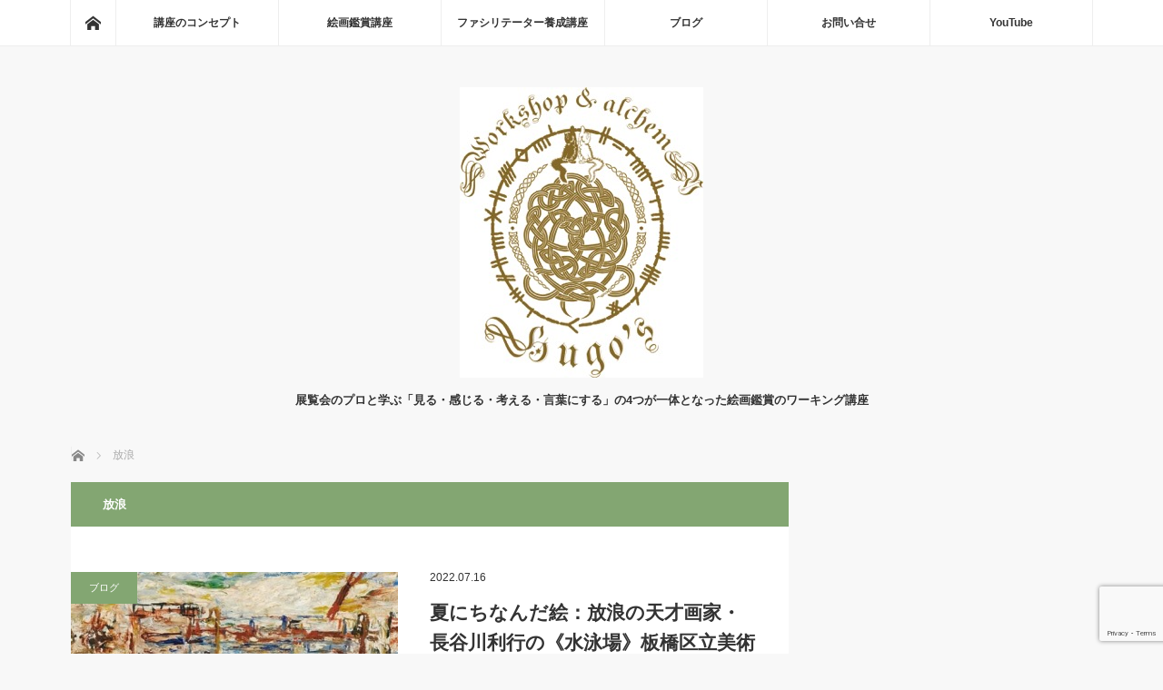

--- FILE ---
content_type: text/html; charset=utf-8
request_url: https://www.google.com/recaptcha/api2/anchor?ar=1&k=6LdtupIrAAAAAKQtJTG6gXI_wldqYt246f-c6rTJ&co=aHR0cHM6Ly9hcnQtZGlzY3Vzc2lvbi5jb206NDQz&hl=en&v=PoyoqOPhxBO7pBk68S4YbpHZ&size=invisible&anchor-ms=20000&execute-ms=30000&cb=u57zk1p5qcs
body_size: 48802
content:
<!DOCTYPE HTML><html dir="ltr" lang="en"><head><meta http-equiv="Content-Type" content="text/html; charset=UTF-8">
<meta http-equiv="X-UA-Compatible" content="IE=edge">
<title>reCAPTCHA</title>
<style type="text/css">
/* cyrillic-ext */
@font-face {
  font-family: 'Roboto';
  font-style: normal;
  font-weight: 400;
  font-stretch: 100%;
  src: url(//fonts.gstatic.com/s/roboto/v48/KFO7CnqEu92Fr1ME7kSn66aGLdTylUAMa3GUBHMdazTgWw.woff2) format('woff2');
  unicode-range: U+0460-052F, U+1C80-1C8A, U+20B4, U+2DE0-2DFF, U+A640-A69F, U+FE2E-FE2F;
}
/* cyrillic */
@font-face {
  font-family: 'Roboto';
  font-style: normal;
  font-weight: 400;
  font-stretch: 100%;
  src: url(//fonts.gstatic.com/s/roboto/v48/KFO7CnqEu92Fr1ME7kSn66aGLdTylUAMa3iUBHMdazTgWw.woff2) format('woff2');
  unicode-range: U+0301, U+0400-045F, U+0490-0491, U+04B0-04B1, U+2116;
}
/* greek-ext */
@font-face {
  font-family: 'Roboto';
  font-style: normal;
  font-weight: 400;
  font-stretch: 100%;
  src: url(//fonts.gstatic.com/s/roboto/v48/KFO7CnqEu92Fr1ME7kSn66aGLdTylUAMa3CUBHMdazTgWw.woff2) format('woff2');
  unicode-range: U+1F00-1FFF;
}
/* greek */
@font-face {
  font-family: 'Roboto';
  font-style: normal;
  font-weight: 400;
  font-stretch: 100%;
  src: url(//fonts.gstatic.com/s/roboto/v48/KFO7CnqEu92Fr1ME7kSn66aGLdTylUAMa3-UBHMdazTgWw.woff2) format('woff2');
  unicode-range: U+0370-0377, U+037A-037F, U+0384-038A, U+038C, U+038E-03A1, U+03A3-03FF;
}
/* math */
@font-face {
  font-family: 'Roboto';
  font-style: normal;
  font-weight: 400;
  font-stretch: 100%;
  src: url(//fonts.gstatic.com/s/roboto/v48/KFO7CnqEu92Fr1ME7kSn66aGLdTylUAMawCUBHMdazTgWw.woff2) format('woff2');
  unicode-range: U+0302-0303, U+0305, U+0307-0308, U+0310, U+0312, U+0315, U+031A, U+0326-0327, U+032C, U+032F-0330, U+0332-0333, U+0338, U+033A, U+0346, U+034D, U+0391-03A1, U+03A3-03A9, U+03B1-03C9, U+03D1, U+03D5-03D6, U+03F0-03F1, U+03F4-03F5, U+2016-2017, U+2034-2038, U+203C, U+2040, U+2043, U+2047, U+2050, U+2057, U+205F, U+2070-2071, U+2074-208E, U+2090-209C, U+20D0-20DC, U+20E1, U+20E5-20EF, U+2100-2112, U+2114-2115, U+2117-2121, U+2123-214F, U+2190, U+2192, U+2194-21AE, U+21B0-21E5, U+21F1-21F2, U+21F4-2211, U+2213-2214, U+2216-22FF, U+2308-230B, U+2310, U+2319, U+231C-2321, U+2336-237A, U+237C, U+2395, U+239B-23B7, U+23D0, U+23DC-23E1, U+2474-2475, U+25AF, U+25B3, U+25B7, U+25BD, U+25C1, U+25CA, U+25CC, U+25FB, U+266D-266F, U+27C0-27FF, U+2900-2AFF, U+2B0E-2B11, U+2B30-2B4C, U+2BFE, U+3030, U+FF5B, U+FF5D, U+1D400-1D7FF, U+1EE00-1EEFF;
}
/* symbols */
@font-face {
  font-family: 'Roboto';
  font-style: normal;
  font-weight: 400;
  font-stretch: 100%;
  src: url(//fonts.gstatic.com/s/roboto/v48/KFO7CnqEu92Fr1ME7kSn66aGLdTylUAMaxKUBHMdazTgWw.woff2) format('woff2');
  unicode-range: U+0001-000C, U+000E-001F, U+007F-009F, U+20DD-20E0, U+20E2-20E4, U+2150-218F, U+2190, U+2192, U+2194-2199, U+21AF, U+21E6-21F0, U+21F3, U+2218-2219, U+2299, U+22C4-22C6, U+2300-243F, U+2440-244A, U+2460-24FF, U+25A0-27BF, U+2800-28FF, U+2921-2922, U+2981, U+29BF, U+29EB, U+2B00-2BFF, U+4DC0-4DFF, U+FFF9-FFFB, U+10140-1018E, U+10190-1019C, U+101A0, U+101D0-101FD, U+102E0-102FB, U+10E60-10E7E, U+1D2C0-1D2D3, U+1D2E0-1D37F, U+1F000-1F0FF, U+1F100-1F1AD, U+1F1E6-1F1FF, U+1F30D-1F30F, U+1F315, U+1F31C, U+1F31E, U+1F320-1F32C, U+1F336, U+1F378, U+1F37D, U+1F382, U+1F393-1F39F, U+1F3A7-1F3A8, U+1F3AC-1F3AF, U+1F3C2, U+1F3C4-1F3C6, U+1F3CA-1F3CE, U+1F3D4-1F3E0, U+1F3ED, U+1F3F1-1F3F3, U+1F3F5-1F3F7, U+1F408, U+1F415, U+1F41F, U+1F426, U+1F43F, U+1F441-1F442, U+1F444, U+1F446-1F449, U+1F44C-1F44E, U+1F453, U+1F46A, U+1F47D, U+1F4A3, U+1F4B0, U+1F4B3, U+1F4B9, U+1F4BB, U+1F4BF, U+1F4C8-1F4CB, U+1F4D6, U+1F4DA, U+1F4DF, U+1F4E3-1F4E6, U+1F4EA-1F4ED, U+1F4F7, U+1F4F9-1F4FB, U+1F4FD-1F4FE, U+1F503, U+1F507-1F50B, U+1F50D, U+1F512-1F513, U+1F53E-1F54A, U+1F54F-1F5FA, U+1F610, U+1F650-1F67F, U+1F687, U+1F68D, U+1F691, U+1F694, U+1F698, U+1F6AD, U+1F6B2, U+1F6B9-1F6BA, U+1F6BC, U+1F6C6-1F6CF, U+1F6D3-1F6D7, U+1F6E0-1F6EA, U+1F6F0-1F6F3, U+1F6F7-1F6FC, U+1F700-1F7FF, U+1F800-1F80B, U+1F810-1F847, U+1F850-1F859, U+1F860-1F887, U+1F890-1F8AD, U+1F8B0-1F8BB, U+1F8C0-1F8C1, U+1F900-1F90B, U+1F93B, U+1F946, U+1F984, U+1F996, U+1F9E9, U+1FA00-1FA6F, U+1FA70-1FA7C, U+1FA80-1FA89, U+1FA8F-1FAC6, U+1FACE-1FADC, U+1FADF-1FAE9, U+1FAF0-1FAF8, U+1FB00-1FBFF;
}
/* vietnamese */
@font-face {
  font-family: 'Roboto';
  font-style: normal;
  font-weight: 400;
  font-stretch: 100%;
  src: url(//fonts.gstatic.com/s/roboto/v48/KFO7CnqEu92Fr1ME7kSn66aGLdTylUAMa3OUBHMdazTgWw.woff2) format('woff2');
  unicode-range: U+0102-0103, U+0110-0111, U+0128-0129, U+0168-0169, U+01A0-01A1, U+01AF-01B0, U+0300-0301, U+0303-0304, U+0308-0309, U+0323, U+0329, U+1EA0-1EF9, U+20AB;
}
/* latin-ext */
@font-face {
  font-family: 'Roboto';
  font-style: normal;
  font-weight: 400;
  font-stretch: 100%;
  src: url(//fonts.gstatic.com/s/roboto/v48/KFO7CnqEu92Fr1ME7kSn66aGLdTylUAMa3KUBHMdazTgWw.woff2) format('woff2');
  unicode-range: U+0100-02BA, U+02BD-02C5, U+02C7-02CC, U+02CE-02D7, U+02DD-02FF, U+0304, U+0308, U+0329, U+1D00-1DBF, U+1E00-1E9F, U+1EF2-1EFF, U+2020, U+20A0-20AB, U+20AD-20C0, U+2113, U+2C60-2C7F, U+A720-A7FF;
}
/* latin */
@font-face {
  font-family: 'Roboto';
  font-style: normal;
  font-weight: 400;
  font-stretch: 100%;
  src: url(//fonts.gstatic.com/s/roboto/v48/KFO7CnqEu92Fr1ME7kSn66aGLdTylUAMa3yUBHMdazQ.woff2) format('woff2');
  unicode-range: U+0000-00FF, U+0131, U+0152-0153, U+02BB-02BC, U+02C6, U+02DA, U+02DC, U+0304, U+0308, U+0329, U+2000-206F, U+20AC, U+2122, U+2191, U+2193, U+2212, U+2215, U+FEFF, U+FFFD;
}
/* cyrillic-ext */
@font-face {
  font-family: 'Roboto';
  font-style: normal;
  font-weight: 500;
  font-stretch: 100%;
  src: url(//fonts.gstatic.com/s/roboto/v48/KFO7CnqEu92Fr1ME7kSn66aGLdTylUAMa3GUBHMdazTgWw.woff2) format('woff2');
  unicode-range: U+0460-052F, U+1C80-1C8A, U+20B4, U+2DE0-2DFF, U+A640-A69F, U+FE2E-FE2F;
}
/* cyrillic */
@font-face {
  font-family: 'Roboto';
  font-style: normal;
  font-weight: 500;
  font-stretch: 100%;
  src: url(//fonts.gstatic.com/s/roboto/v48/KFO7CnqEu92Fr1ME7kSn66aGLdTylUAMa3iUBHMdazTgWw.woff2) format('woff2');
  unicode-range: U+0301, U+0400-045F, U+0490-0491, U+04B0-04B1, U+2116;
}
/* greek-ext */
@font-face {
  font-family: 'Roboto';
  font-style: normal;
  font-weight: 500;
  font-stretch: 100%;
  src: url(//fonts.gstatic.com/s/roboto/v48/KFO7CnqEu92Fr1ME7kSn66aGLdTylUAMa3CUBHMdazTgWw.woff2) format('woff2');
  unicode-range: U+1F00-1FFF;
}
/* greek */
@font-face {
  font-family: 'Roboto';
  font-style: normal;
  font-weight: 500;
  font-stretch: 100%;
  src: url(//fonts.gstatic.com/s/roboto/v48/KFO7CnqEu92Fr1ME7kSn66aGLdTylUAMa3-UBHMdazTgWw.woff2) format('woff2');
  unicode-range: U+0370-0377, U+037A-037F, U+0384-038A, U+038C, U+038E-03A1, U+03A3-03FF;
}
/* math */
@font-face {
  font-family: 'Roboto';
  font-style: normal;
  font-weight: 500;
  font-stretch: 100%;
  src: url(//fonts.gstatic.com/s/roboto/v48/KFO7CnqEu92Fr1ME7kSn66aGLdTylUAMawCUBHMdazTgWw.woff2) format('woff2');
  unicode-range: U+0302-0303, U+0305, U+0307-0308, U+0310, U+0312, U+0315, U+031A, U+0326-0327, U+032C, U+032F-0330, U+0332-0333, U+0338, U+033A, U+0346, U+034D, U+0391-03A1, U+03A3-03A9, U+03B1-03C9, U+03D1, U+03D5-03D6, U+03F0-03F1, U+03F4-03F5, U+2016-2017, U+2034-2038, U+203C, U+2040, U+2043, U+2047, U+2050, U+2057, U+205F, U+2070-2071, U+2074-208E, U+2090-209C, U+20D0-20DC, U+20E1, U+20E5-20EF, U+2100-2112, U+2114-2115, U+2117-2121, U+2123-214F, U+2190, U+2192, U+2194-21AE, U+21B0-21E5, U+21F1-21F2, U+21F4-2211, U+2213-2214, U+2216-22FF, U+2308-230B, U+2310, U+2319, U+231C-2321, U+2336-237A, U+237C, U+2395, U+239B-23B7, U+23D0, U+23DC-23E1, U+2474-2475, U+25AF, U+25B3, U+25B7, U+25BD, U+25C1, U+25CA, U+25CC, U+25FB, U+266D-266F, U+27C0-27FF, U+2900-2AFF, U+2B0E-2B11, U+2B30-2B4C, U+2BFE, U+3030, U+FF5B, U+FF5D, U+1D400-1D7FF, U+1EE00-1EEFF;
}
/* symbols */
@font-face {
  font-family: 'Roboto';
  font-style: normal;
  font-weight: 500;
  font-stretch: 100%;
  src: url(//fonts.gstatic.com/s/roboto/v48/KFO7CnqEu92Fr1ME7kSn66aGLdTylUAMaxKUBHMdazTgWw.woff2) format('woff2');
  unicode-range: U+0001-000C, U+000E-001F, U+007F-009F, U+20DD-20E0, U+20E2-20E4, U+2150-218F, U+2190, U+2192, U+2194-2199, U+21AF, U+21E6-21F0, U+21F3, U+2218-2219, U+2299, U+22C4-22C6, U+2300-243F, U+2440-244A, U+2460-24FF, U+25A0-27BF, U+2800-28FF, U+2921-2922, U+2981, U+29BF, U+29EB, U+2B00-2BFF, U+4DC0-4DFF, U+FFF9-FFFB, U+10140-1018E, U+10190-1019C, U+101A0, U+101D0-101FD, U+102E0-102FB, U+10E60-10E7E, U+1D2C0-1D2D3, U+1D2E0-1D37F, U+1F000-1F0FF, U+1F100-1F1AD, U+1F1E6-1F1FF, U+1F30D-1F30F, U+1F315, U+1F31C, U+1F31E, U+1F320-1F32C, U+1F336, U+1F378, U+1F37D, U+1F382, U+1F393-1F39F, U+1F3A7-1F3A8, U+1F3AC-1F3AF, U+1F3C2, U+1F3C4-1F3C6, U+1F3CA-1F3CE, U+1F3D4-1F3E0, U+1F3ED, U+1F3F1-1F3F3, U+1F3F5-1F3F7, U+1F408, U+1F415, U+1F41F, U+1F426, U+1F43F, U+1F441-1F442, U+1F444, U+1F446-1F449, U+1F44C-1F44E, U+1F453, U+1F46A, U+1F47D, U+1F4A3, U+1F4B0, U+1F4B3, U+1F4B9, U+1F4BB, U+1F4BF, U+1F4C8-1F4CB, U+1F4D6, U+1F4DA, U+1F4DF, U+1F4E3-1F4E6, U+1F4EA-1F4ED, U+1F4F7, U+1F4F9-1F4FB, U+1F4FD-1F4FE, U+1F503, U+1F507-1F50B, U+1F50D, U+1F512-1F513, U+1F53E-1F54A, U+1F54F-1F5FA, U+1F610, U+1F650-1F67F, U+1F687, U+1F68D, U+1F691, U+1F694, U+1F698, U+1F6AD, U+1F6B2, U+1F6B9-1F6BA, U+1F6BC, U+1F6C6-1F6CF, U+1F6D3-1F6D7, U+1F6E0-1F6EA, U+1F6F0-1F6F3, U+1F6F7-1F6FC, U+1F700-1F7FF, U+1F800-1F80B, U+1F810-1F847, U+1F850-1F859, U+1F860-1F887, U+1F890-1F8AD, U+1F8B0-1F8BB, U+1F8C0-1F8C1, U+1F900-1F90B, U+1F93B, U+1F946, U+1F984, U+1F996, U+1F9E9, U+1FA00-1FA6F, U+1FA70-1FA7C, U+1FA80-1FA89, U+1FA8F-1FAC6, U+1FACE-1FADC, U+1FADF-1FAE9, U+1FAF0-1FAF8, U+1FB00-1FBFF;
}
/* vietnamese */
@font-face {
  font-family: 'Roboto';
  font-style: normal;
  font-weight: 500;
  font-stretch: 100%;
  src: url(//fonts.gstatic.com/s/roboto/v48/KFO7CnqEu92Fr1ME7kSn66aGLdTylUAMa3OUBHMdazTgWw.woff2) format('woff2');
  unicode-range: U+0102-0103, U+0110-0111, U+0128-0129, U+0168-0169, U+01A0-01A1, U+01AF-01B0, U+0300-0301, U+0303-0304, U+0308-0309, U+0323, U+0329, U+1EA0-1EF9, U+20AB;
}
/* latin-ext */
@font-face {
  font-family: 'Roboto';
  font-style: normal;
  font-weight: 500;
  font-stretch: 100%;
  src: url(//fonts.gstatic.com/s/roboto/v48/KFO7CnqEu92Fr1ME7kSn66aGLdTylUAMa3KUBHMdazTgWw.woff2) format('woff2');
  unicode-range: U+0100-02BA, U+02BD-02C5, U+02C7-02CC, U+02CE-02D7, U+02DD-02FF, U+0304, U+0308, U+0329, U+1D00-1DBF, U+1E00-1E9F, U+1EF2-1EFF, U+2020, U+20A0-20AB, U+20AD-20C0, U+2113, U+2C60-2C7F, U+A720-A7FF;
}
/* latin */
@font-face {
  font-family: 'Roboto';
  font-style: normal;
  font-weight: 500;
  font-stretch: 100%;
  src: url(//fonts.gstatic.com/s/roboto/v48/KFO7CnqEu92Fr1ME7kSn66aGLdTylUAMa3yUBHMdazQ.woff2) format('woff2');
  unicode-range: U+0000-00FF, U+0131, U+0152-0153, U+02BB-02BC, U+02C6, U+02DA, U+02DC, U+0304, U+0308, U+0329, U+2000-206F, U+20AC, U+2122, U+2191, U+2193, U+2212, U+2215, U+FEFF, U+FFFD;
}
/* cyrillic-ext */
@font-face {
  font-family: 'Roboto';
  font-style: normal;
  font-weight: 900;
  font-stretch: 100%;
  src: url(//fonts.gstatic.com/s/roboto/v48/KFO7CnqEu92Fr1ME7kSn66aGLdTylUAMa3GUBHMdazTgWw.woff2) format('woff2');
  unicode-range: U+0460-052F, U+1C80-1C8A, U+20B4, U+2DE0-2DFF, U+A640-A69F, U+FE2E-FE2F;
}
/* cyrillic */
@font-face {
  font-family: 'Roboto';
  font-style: normal;
  font-weight: 900;
  font-stretch: 100%;
  src: url(//fonts.gstatic.com/s/roboto/v48/KFO7CnqEu92Fr1ME7kSn66aGLdTylUAMa3iUBHMdazTgWw.woff2) format('woff2');
  unicode-range: U+0301, U+0400-045F, U+0490-0491, U+04B0-04B1, U+2116;
}
/* greek-ext */
@font-face {
  font-family: 'Roboto';
  font-style: normal;
  font-weight: 900;
  font-stretch: 100%;
  src: url(//fonts.gstatic.com/s/roboto/v48/KFO7CnqEu92Fr1ME7kSn66aGLdTylUAMa3CUBHMdazTgWw.woff2) format('woff2');
  unicode-range: U+1F00-1FFF;
}
/* greek */
@font-face {
  font-family: 'Roboto';
  font-style: normal;
  font-weight: 900;
  font-stretch: 100%;
  src: url(//fonts.gstatic.com/s/roboto/v48/KFO7CnqEu92Fr1ME7kSn66aGLdTylUAMa3-UBHMdazTgWw.woff2) format('woff2');
  unicode-range: U+0370-0377, U+037A-037F, U+0384-038A, U+038C, U+038E-03A1, U+03A3-03FF;
}
/* math */
@font-face {
  font-family: 'Roboto';
  font-style: normal;
  font-weight: 900;
  font-stretch: 100%;
  src: url(//fonts.gstatic.com/s/roboto/v48/KFO7CnqEu92Fr1ME7kSn66aGLdTylUAMawCUBHMdazTgWw.woff2) format('woff2');
  unicode-range: U+0302-0303, U+0305, U+0307-0308, U+0310, U+0312, U+0315, U+031A, U+0326-0327, U+032C, U+032F-0330, U+0332-0333, U+0338, U+033A, U+0346, U+034D, U+0391-03A1, U+03A3-03A9, U+03B1-03C9, U+03D1, U+03D5-03D6, U+03F0-03F1, U+03F4-03F5, U+2016-2017, U+2034-2038, U+203C, U+2040, U+2043, U+2047, U+2050, U+2057, U+205F, U+2070-2071, U+2074-208E, U+2090-209C, U+20D0-20DC, U+20E1, U+20E5-20EF, U+2100-2112, U+2114-2115, U+2117-2121, U+2123-214F, U+2190, U+2192, U+2194-21AE, U+21B0-21E5, U+21F1-21F2, U+21F4-2211, U+2213-2214, U+2216-22FF, U+2308-230B, U+2310, U+2319, U+231C-2321, U+2336-237A, U+237C, U+2395, U+239B-23B7, U+23D0, U+23DC-23E1, U+2474-2475, U+25AF, U+25B3, U+25B7, U+25BD, U+25C1, U+25CA, U+25CC, U+25FB, U+266D-266F, U+27C0-27FF, U+2900-2AFF, U+2B0E-2B11, U+2B30-2B4C, U+2BFE, U+3030, U+FF5B, U+FF5D, U+1D400-1D7FF, U+1EE00-1EEFF;
}
/* symbols */
@font-face {
  font-family: 'Roboto';
  font-style: normal;
  font-weight: 900;
  font-stretch: 100%;
  src: url(//fonts.gstatic.com/s/roboto/v48/KFO7CnqEu92Fr1ME7kSn66aGLdTylUAMaxKUBHMdazTgWw.woff2) format('woff2');
  unicode-range: U+0001-000C, U+000E-001F, U+007F-009F, U+20DD-20E0, U+20E2-20E4, U+2150-218F, U+2190, U+2192, U+2194-2199, U+21AF, U+21E6-21F0, U+21F3, U+2218-2219, U+2299, U+22C4-22C6, U+2300-243F, U+2440-244A, U+2460-24FF, U+25A0-27BF, U+2800-28FF, U+2921-2922, U+2981, U+29BF, U+29EB, U+2B00-2BFF, U+4DC0-4DFF, U+FFF9-FFFB, U+10140-1018E, U+10190-1019C, U+101A0, U+101D0-101FD, U+102E0-102FB, U+10E60-10E7E, U+1D2C0-1D2D3, U+1D2E0-1D37F, U+1F000-1F0FF, U+1F100-1F1AD, U+1F1E6-1F1FF, U+1F30D-1F30F, U+1F315, U+1F31C, U+1F31E, U+1F320-1F32C, U+1F336, U+1F378, U+1F37D, U+1F382, U+1F393-1F39F, U+1F3A7-1F3A8, U+1F3AC-1F3AF, U+1F3C2, U+1F3C4-1F3C6, U+1F3CA-1F3CE, U+1F3D4-1F3E0, U+1F3ED, U+1F3F1-1F3F3, U+1F3F5-1F3F7, U+1F408, U+1F415, U+1F41F, U+1F426, U+1F43F, U+1F441-1F442, U+1F444, U+1F446-1F449, U+1F44C-1F44E, U+1F453, U+1F46A, U+1F47D, U+1F4A3, U+1F4B0, U+1F4B3, U+1F4B9, U+1F4BB, U+1F4BF, U+1F4C8-1F4CB, U+1F4D6, U+1F4DA, U+1F4DF, U+1F4E3-1F4E6, U+1F4EA-1F4ED, U+1F4F7, U+1F4F9-1F4FB, U+1F4FD-1F4FE, U+1F503, U+1F507-1F50B, U+1F50D, U+1F512-1F513, U+1F53E-1F54A, U+1F54F-1F5FA, U+1F610, U+1F650-1F67F, U+1F687, U+1F68D, U+1F691, U+1F694, U+1F698, U+1F6AD, U+1F6B2, U+1F6B9-1F6BA, U+1F6BC, U+1F6C6-1F6CF, U+1F6D3-1F6D7, U+1F6E0-1F6EA, U+1F6F0-1F6F3, U+1F6F7-1F6FC, U+1F700-1F7FF, U+1F800-1F80B, U+1F810-1F847, U+1F850-1F859, U+1F860-1F887, U+1F890-1F8AD, U+1F8B0-1F8BB, U+1F8C0-1F8C1, U+1F900-1F90B, U+1F93B, U+1F946, U+1F984, U+1F996, U+1F9E9, U+1FA00-1FA6F, U+1FA70-1FA7C, U+1FA80-1FA89, U+1FA8F-1FAC6, U+1FACE-1FADC, U+1FADF-1FAE9, U+1FAF0-1FAF8, U+1FB00-1FBFF;
}
/* vietnamese */
@font-face {
  font-family: 'Roboto';
  font-style: normal;
  font-weight: 900;
  font-stretch: 100%;
  src: url(//fonts.gstatic.com/s/roboto/v48/KFO7CnqEu92Fr1ME7kSn66aGLdTylUAMa3OUBHMdazTgWw.woff2) format('woff2');
  unicode-range: U+0102-0103, U+0110-0111, U+0128-0129, U+0168-0169, U+01A0-01A1, U+01AF-01B0, U+0300-0301, U+0303-0304, U+0308-0309, U+0323, U+0329, U+1EA0-1EF9, U+20AB;
}
/* latin-ext */
@font-face {
  font-family: 'Roboto';
  font-style: normal;
  font-weight: 900;
  font-stretch: 100%;
  src: url(//fonts.gstatic.com/s/roboto/v48/KFO7CnqEu92Fr1ME7kSn66aGLdTylUAMa3KUBHMdazTgWw.woff2) format('woff2');
  unicode-range: U+0100-02BA, U+02BD-02C5, U+02C7-02CC, U+02CE-02D7, U+02DD-02FF, U+0304, U+0308, U+0329, U+1D00-1DBF, U+1E00-1E9F, U+1EF2-1EFF, U+2020, U+20A0-20AB, U+20AD-20C0, U+2113, U+2C60-2C7F, U+A720-A7FF;
}
/* latin */
@font-face {
  font-family: 'Roboto';
  font-style: normal;
  font-weight: 900;
  font-stretch: 100%;
  src: url(//fonts.gstatic.com/s/roboto/v48/KFO7CnqEu92Fr1ME7kSn66aGLdTylUAMa3yUBHMdazQ.woff2) format('woff2');
  unicode-range: U+0000-00FF, U+0131, U+0152-0153, U+02BB-02BC, U+02C6, U+02DA, U+02DC, U+0304, U+0308, U+0329, U+2000-206F, U+20AC, U+2122, U+2191, U+2193, U+2212, U+2215, U+FEFF, U+FFFD;
}

</style>
<link rel="stylesheet" type="text/css" href="https://www.gstatic.com/recaptcha/releases/PoyoqOPhxBO7pBk68S4YbpHZ/styles__ltr.css">
<script nonce="fLUmNgi6JaEi4Txp6Wy9EA" type="text/javascript">window['__recaptcha_api'] = 'https://www.google.com/recaptcha/api2/';</script>
<script type="text/javascript" src="https://www.gstatic.com/recaptcha/releases/PoyoqOPhxBO7pBk68S4YbpHZ/recaptcha__en.js" nonce="fLUmNgi6JaEi4Txp6Wy9EA">
      
    </script></head>
<body><div id="rc-anchor-alert" class="rc-anchor-alert"></div>
<input type="hidden" id="recaptcha-token" value="[base64]">
<script type="text/javascript" nonce="fLUmNgi6JaEi4Txp6Wy9EA">
      recaptcha.anchor.Main.init("[\x22ainput\x22,[\x22bgdata\x22,\x22\x22,\[base64]/[base64]/[base64]/bmV3IHJbeF0oY1swXSk6RT09Mj9uZXcgclt4XShjWzBdLGNbMV0pOkU9PTM/bmV3IHJbeF0oY1swXSxjWzFdLGNbMl0pOkU9PTQ/[base64]/[base64]/[base64]/[base64]/[base64]/[base64]/[base64]/[base64]\x22,\[base64]\x22,\x22wo5WIsKyw4Fqw5vDkC5+w5tqHcKeRzx8wo7CrsO+asOhwrwGFS4bGcK0I0/DnS5XwqrDpsOFHWjCkCPCucOLDsK8VsK5TsObwrzCnV4Zwp8AwrPDqlrCgsOvKsOCwozDlcOXw6YWwpVsw4QjPhDCvMKqNcKxK8OTUljDk0fDqMKew7XDr1IbwpdBw5vDlMOKwrZ2wpPCkMKcVcKIdcK/McK+ZG3DkWNDwpbDvW11SSTCnMOSRm9QFMOfIMKTw79xTVbDk8KyK8OSSCnDgVDCicKNw5LChExhwrcSwp9Aw5XDrBfCtMKRFRA6wqISwrLDi8KWwqPCpcO4wr57wr7DksKNw4fDt8K2wrvDhQ/Cl3BpHygzwpbDjcObw706TkQcZgjDnC0QO8Kvw5cFw4rDgsKIw4nDjcOiw649w5kfAMOHwo8Gw4d+GcO0wpzColPCicOSw7LDuMOfHsKsYsOPwptjIMOXUsOEQWXCgcKHw6vDvDjCvcKQwpMZwpvCs8KLwojCk2RqwqPDucOHBMOWYMOhOcOWO8Ouw7FZwrrClMOcw4/CgMO6w4HDjcOPacK5w4Qrw5ZuFsKYw7sxwozDuz4fT2wjw6BTwoZyEglNacOcwpbCr8KZw6rCiR/DgRw0EMOiZ8OSd8Okw63CiMOnQwnDs2FFJTvDmsOGL8O+GVobeMORIUjDm8OnP8KgwrbCn8OsK8KIw4/Dp3rDghnCjFvCqMOZw6PDiMKwGkMMDUpMBxzCvMO6w6XCoMKzwozDq8ObYsKnCTlIE206wqIdZ8OLIx3Ds8KRwqU7w5/ClHsfwpHCp8KIwpfClCvDssOlw7PDocOVwrxQwodRNsKfwp7DrcK7I8OvBsO0wqvCssOeOk3CqA/[base64]/Cn8OswpJBKcKBwrbDr8Odd8Owf8KfwoXCkMKFwp7DuwZyw7XCqsKbWsKzVcKSYcKhL2HCiWXDjsOMCcOBPwIdwo5uwojCv0bDmkcPCMKHBn7Cj14rwro8M3zDuSnCkFXCkW/DlMOow6rDi8OXwo7CuizDq0nDlMODwpRgIsK4w6Inw7fCu0BhwpxaIBzDoFTDuMKZwrklA2bCsCXDvsKwUUTDmGwAI2IiwpcIN8Kyw73CrsOXYsKaETFgfwgPwqJQw7bCgcO1OFZSTcKow6s2w79ATlMbG33DusKTVAMddBjDjsOiw6jDh1vCn8O/ZBB9FxHDvcOwKwbCscOIw6TDjAjDky4wcMKiw6Jrw4bDrQg4wqLDvGxxIcOsw4dhw61/w5IkPMK1VsKtO8OHZMK8wo4qwp0jw6QmZMORZcOOG8OJw63Cu8KJwpPDkjZtw63DiFc4OcOmfMKZZcORDcOLA21YRcOjw6fDo8OBw47CusK3bUh4RMKUAnN0wobDlMKEwoHCp8KSIcO/GD1mSFkLLU5Se8OrYsKyw57Cv8Kmwqgsw6TDqMOdw6dQS8OrRsO1XcOow5ABw6/CqMOewrjDrsObwrxTDXvCkmDCrcOBe1LCkcKAw7/DkxPDsEzCuMKKwrpUeMKgccOgwp3Ctx7DmSBRwp/Dt8K6Z8OIw7fDvcOyw5F+NMOdw7HDiMKcLcOsw4VxQsK2XDnCnMK6w4fCkxIdw7jDi8OTQX/DkVDDlcK1w65Gw6EgFsKhw55ISsOiJDDCt8KgIjXCm0DDvihUQMOKcnnCl0jDth7CiGLCmk7Cu1I7e8KldMK2wqjDqsKPwqfDoSvDilXCklDCusKzw58ePQDDnQrCtCPCnsKkIMOaw4BVwqcrd8KzfF9Bw4N6W1oMwqPCuMORL8K3Jz/Dj0DCr8OowoDCtRlkw4HDvFnCrGgfLDzDv3cOVzHDjcOFEcOww4UMwoU1w4UjNhtTJDLCgcOUw4PCgGYMw4TDtmLDgT3DjsO/[base64]/[base64]/wrHCscOKwphpw48Iw6TDnUTChDYRTTvCvcObw7/CmcKYN8Okw67Dv3nCmcKhRcKqI1sOw6DCgMOQPXEtSMKcRQQlwrU5w7omwrsXWMOcK1bCs8KFw50TRcKbQGpbwrA0w4TCuT91IMOnSRrDssKmGgbDgsOVMDEOwrdGw4E2RcKbw47CpcORGsORWBMlw5/CgMOHw4kRHsKywrwZw5zDoD5xfcOdVSbCk8O2cyXCkUvCo17Du8KVwrvCpMOuUzLCuMKoFTc5w4g6I2AowqAtYTjDnTTDsys0BMO2RcKzw4LDtGnDnMO2w5vDq0jDj3zCrwXClcKBw4dmw7kYGhowI8Kbw5TCtirCuMKOwp7CqDhLOktdUDXDiFFOw67DvjZFwrhrNn/CgMKdw47DoMOKc1HCjQvCpMKrHsKsAXoMworDlMOQw4bCmCgsH8OSBMOGwpfCuG3CuSXDh0TCqR/CrQlWDcKLM3xfISdtwpwZecKPw5p4bMO8MREwKXfDvjvDl8OhM17DqxMpPcK7Mk7DqsODdzbDqsOSEcOsJBoDw5DDoMOlJRDCu8OpL0zDslh/wrcWwrspwrw9woIgwrc1dC/DunPDv8KQCQw+BTbChMKYwrceNXzCr8OLNB/[base64]/DhVrDgglLwotUJgNqbXN2w5pMXsKtwp7DsljDp8O1DH/CnCbCvBXCml5NM1o7WC4ow69yFMKCXMONw7tzeV/CrcO7w7vDrl/ClMOkT0FpLDPDrcK3wrANwqoww5PCtW9NTcO5I8ODVmTCgW8zwo3CjcOzwpE3woplecOPw6Nmw4o4wqxCZMKZw4rDjMKrLMOcEknCqDRZwrXCmgXDtMKTw6pIM8KAw6XCvww2HAbCsTtlTXjDjXw2w6DCk8OBw4I/[base64]/CjxfCi8OFw7/CmxcLWMKfwo7DrVZsIyvCsQ42wr9EWcKZUH0BanrDiVBFw5FtwpbDqATDuXsLw456FW3Cvl7CuMOQwqxydmfDgMK2wqjCvMO3w7wQdcOeXh3DuMORBwBJw6E5Ahpwb8OdFMKGPVzDjzgTSW/Ck2tywpILBWrChcOkKsOow6zDmHDCm8Kzw67CmsK5EyMZwobChcKGwpxpwpx2JsKDS8K2cMOqwpNvwrrCvUDCl8OGHUnCh2/CpcO0RCHDt8KwXsOow4/Dv8OdwrIvwqZCUXDDusOCISIIw43CjAnCsX3DiH4ZKAdUwpvDu388CH7DtmLDiMOZUiIhw7N/C1cJfsK5AMK/A0HDpHTDosOHwrF9woZlKm5Sw4Vhwr3CkgLCoDwXHcOWL3Q+wptIY8KGNsO/w4jCtjtuwrBMw4bCtm3CkmnCt8OOHHHDrQ/[base64]/w6MhwpR6w5cpSzrCm3bCisO1w77Cn8Ouw6HCqRrCs8Ovwogew55pw5N1YMK8YMO+ZMKXcTrCu8OOw4vCkDfCjMKrwogMw6nCsHzDp8KIwqTDv8O8wr/ClMO4dsK3MMO5W1QywpEcwoUpEnPCsg/[base64]/CoSEkX1dxw4DDjcKvOiEUTcK/w7BdaBrCtcOHFlDCinRIwrEUwqRnw4QQDQk2w5LCuMK/ZAXDkCoXwrDCuh5TUcKPw7bCgMKMw4lhw51UXcOBNW3CgDrDl1QcHsKcwogYw4XDm3Rlw6Z0EcKKw7/CocORCyfDu3x4wrzCnHxEw6pCQV/DkQbCnMK9w5jCmUDCizPDhRQgdcK7wo3Cl8Kcw63Cohcnw7jDoMO3czvDi8Ojw6nCqcOqVD8jwrfCvFAgPmcLw7PDp8O6w5TCsExmC3DCmkTDg8OAB8OHICNPw4vDjsOmDsKcwpU6w5ZJw43Cp3TCnFkkLgbDnMKge8KXw580w47Din/DmnpNw43CuyHCpcOXJ38/JQJZSm3CkE9ew67ClGPDv8O4wqnCtRvDocKlfMKIwqvDmsODPsOmdmHDqQgEQ8ODelzDp8OQRcKvEcKWw6XDn8KkwqhTw4fCkXHCq29vf3QfURvDrW/Dm8O4YcOfw7/[base64]/[base64]/[base64]/DjiPCmmQfdsOMBnPCvHHCicK6wprDqhQvw7TCr8KVw590YsKzwoPDgA7ChnrDmQUiwoDCqHDDkVc1BsODPsKMwpfCvw3ChDjCh8Krw70/wqN3C8Onw7Q0w54PS8K8wq4sNMOYU1R/P8OSA8OpeTpew5c1wrPCv8Kowpg1wrbCqBPDmARQQT3CiyPDvMOhw7YswoHDk2XDtB0hw4DCnsKhw77DqlMbwq/CuSXDl8KuH8Kww4nDrcKzwpnDqnRswoxXwpvCgsOyO8Kmw63DsmEKG1J0ScK3w7xsawEVwqtqQ8K+w6nCj8OVGDrDksOcBsOKXMKDKkwvwpTCi8KGdHTCksKCLEfCv8K/YsKQwqh4ZifCpMKPwqPDu8Olc8K5w48Hw7xSIBVNEgNuw6LCoMKTZgdsRMO/[base64]/w5wXwrJzwrZ2w4DCll1pw6hTCx/CvcOwRMOpwptnw47DrR5ew5NcwqPDmFzDsybCo8KCwpNGDsOFPcKdMC/CsMKYd8KSw6Rnw6TCvxdKwpg4L2vDvjR/[base64]/[base64]/DiVFfXcK+woAIwrzCrDHCm2tYfBxnw7vDhMKcw7hpwrh7w4zDgsKqASvDr8K6w6c4wpI2DcOiYxbCvcKowpLCgsOuwo3Do08nw73Dijs/wr0XQgTCqsOsLyZNWToaDcOHT8KiM2p6P8Oqw7rDvDRrwrQ8B3/Ds3JMw4TChFDDoMKrKDNQw7HCollcwo3CpwFNbHnDgxLCgRnCuMKLwovDj8OWeXnDiQfDqsOmKB12w77ChV9Swok8YMO8EsOhRy5WwqpvWsKRKEQcwp8kwq7Dn8KJPsOmcSnCowTCi3fDlG/Cm8Oiwq/DpsKLwrtIMcOhDBBVXVcsPAnCl0HChB/CjFvDkSMfAMK7PsOOwoHCrSbDjmXDosK2Qg7DqMKoDsOFwo/[base64]/DiWDDmsKGwo1RZMOGSMOCwr0AZQvDpsKIwoDDj8Kyw6rCkMKZRBfDrcKrGMKXw4k+PHt9OhTCj8KXw6/Dk8KKwp/[base64]/Cv8K+B13CjSVJf8KPwprDq8KKw5oCw4VGacOEw6B3McOrWMO4wr/DnSgBwrLDrsOwdcKfwo1FB30kw4l0w43ClsKowr7CpyvDqcOiYj/Cm8Oqwq7DvF8Ow5NTwq4zccKvw5xIwpjDsBwQBX9pwrfDsH7CimI+wpQQwrbDjMKuGsK9wrYMw6E1QsOsw6Y5wp83w4HDr23CosKAw4B3TSMrw6ZOGB/Dq1DDkWhWKw07w7NMGkwGwow4E8O1c8KVw7fDs2rDtsOBw5/DncKOw6F3cS7CmEVqwq8zPsOWwpjDpkZ8BUXCscK7OcKzMws1w6PCvF/CuVJlwqJFwqPCrcOZTmtWJlFzScOYRsK9LMKRw4XCpsOIwpQcwrk8UlDDn8OFKjcDwrvDq8KOfA4AbcKFJFnCi0sOwpMkPMOMw7UJwp1yOH5kChYhwrUKLMKMw67DmQo5RRLCtMKMdULCv8OKw5d/Og0wQlPDiTHCs8KZw5jDucKnDMOww5sPw6fClsKlIMOScsO1HGJgw6lyPMObwqxFw4fCjnPCnMKFO8KZwofCq2TDpkDCh8Kdf1hqwpQkXxzCtV7DtRbCh8KcLiYww4DDiAnDrsOfw7XDm8OKHg8fKMOlwr7Con/DjcKHFDp9w5AEw57DvlnDi1tnTsOpwrrCoMOxHhjDlMKQeB/Dk8OhdSXCnsOrT3XCpUUzb8OvQMOzw4LCvMKswr/DqXLChsKXw550X8OAw5RswpfCsSbCkxHCm8OMKyLCjlnCjMKoMBHDpsOiw6/DuXZmEMKrZwPDicORd8OPesOvwoxFwrBYwp/CvcKHwoHCocKowowOwpTCt8OPw6zDr23CvgRbLBURbwpgwpdDK8OdwrFcwqHDqHQBIV3CoXM2w5A3wpB9w6rDlzrCoXIFwqjCn3wywqfDjTvCjGNfwqkFw5ddw6tOfXLCpsO2csO2woDCpMKZwr9UwqtuMhIZVTlvX2LDtxEYT8KVw7fCiC8cGALDlA0hQMKbw4/CmsOmYMKOw60hw4YmwqLDlBdNw7UJIQJuDnt0F8KCAcO8wrMhwr/DhcKCw7sNF8Ktw70cN8OKw48zDxNfw6lGw7zDvsOLNMOQw63DgsO9w6XDiMKwdUB3MizCuWYlGMKLw4HDgx/Dl3nDixbCn8Kwwrx1An7DuHfDsMKPasOqw5sww6UmwqXCpsOZwq5wWCHChR8ZQAklw5HDg8KFI8O/wq/ChxN/wpAPPRnDmMOzXsOiAsKvZMKMw7TCuER9w5/CjMK8wpt2worCumfDqMKtbsO+wrh3wqfDiDLDn1gIdFTCt8OUw6gVfRzCmmnDsMO6Y0/[base64]/ChMOjw5bDqjEHw4vDisODwrLDukHDocO2w6fCncKKUsKaB1AeHsOvbnB3CEQJwpl3wpvDjj3CnW/DlsOwFB/DvzHCkcOYO8O5wpLCpcOVw7QMw67DhWfCq2xsfmcFw6fDkR7Dl8K+wo3ClsKXMsOewqUXNiRdwpgQH0RABRlUHMOQCBDDu8OIYw4AwpYQw5TDhMOMfsK9dAvCijtWwrEoCnTCrVANBcOSwofDtTLCkmh7WcOzaQtxwpDDrGMbw4IrT8K1wq7Dm8OrIcKDw6/CmE7Dsl9/w6JNwrDDrsOpwr9KO8KEw7LDn8KzwpYUIcKoUsKlGl7Cp2DCmMKGw6JxUMOVNcKsw7gnM8Kdwo3Ci0Idw6rDuyXChScoC2VzwpQleMKSw6HDpEjDscKOwo/[base64]/YsOnw7TCmRHDuXrCmMO/[base64]/CpcOKVVvDhm5zVcK5w5QCQMOgwrLDuQsfwqfCrMKmTn1/wpFFCMOwMMKhwrBsHHTDrVh+Y8OUAirCi8OyDsOcfQbCgy7DgMKzSkkiwrlGwr/CiXTCtTDDlG/CvsO7wpXDtcKFPsOWwq5iJ8OzwpEmwqduFMOpMCzClhsBwqvDiMKlw4fDoU7CuFDCqTdNasOrf8KENAzDk8Ohw6dLwr89HT/DjRPCh8Oywp7ClsKowp7Dv8KlwpzCiVnDsBwlOhrCjy9tw6vDpcO2C0UrEgJXw4rCncOvw6YZGcObeMOuM0AbwrbDrMOOw5vCisKrWTrCoMKvw4Vpw5fDswJ0J8OBw6ZKITLDsMOPD8OhFG/CqV0bYn9CRMOyQ8KFw79ZA8OzwrjCkyBfw4LCvMO1w5/DncKmwp3CkcKSKMKzR8Ojw6pceMKxw4l8OMOmw7HCisKobcOLwq0/OMOwwrs7wofDjsKoI8OKCHXDni8IYsKzw6sSwoR1w51Tw51ywqXDkTZhBcKLOsKbw5pGwpjDnMKIU8K4an3DqcKpw4zCsMKRwo0ENcK9wrPDqzMQO8KOw60WCWkXQsO6wpoRShRrw4o+wrJew57DusKtw6Eyw6Ruw5HCnXlYU8K/w4vClsKKw4TCjwXCnsKoFWYMw7EEHsKww4dqKHLCsUPCpF0Gw7/DnRrDpxbCp8OdW8KSwpUDwrPCtXvClU/DgcKKBwDDp8OsXcK3wpHDiEwwFVvCisKKZVLCoytHw5nDucOrD0HDv8KawqA0wpFaOsKrLcO0f3nChlrCshczw4VATn/CjsKHw7HCpMKww5zCrsOnwpgwwqNowpnCo8KEwp/Ch8OCwpgrw5vCgjTCgnFxw7fDn8KFw4nDqsOSwqnDo8K1L03CnMKkeEwOM8KrM8KBMgrCvsKSw5JCw5DCs8OOwrrDvCxybcKlJsKmwpjCjcKhHhfCsDh7w67DuMKfw7DDgcKJw5YMw5xbwqPChcOvwrfDqsKBVMOwHiXDv8KfKcKqdEfCncKcMkXCmMOvWG/CksKFT8OmcMKLwrxZw4dQwpY2w6rDi3PDh8OSTsKrwq7DozfDvVkbCQzCh1M+c3LCoBrCilTDrxXDjMOAwrUrw5nDlcKGwqwsw44dcEwuwoYHHMOYasOIBcOawoQjw6sJw7jCuh/DtcKKQcKuw63CosO4w6JndF/[base64]/[base64]/YUt0wqjDkVMsLSdeesOBw4xJVsKGwojCqQjDkQ4od8OWODjChcO2w5DDhsKRwrvDgWdXeCAOGCBlPsK7w6sdZH/[base64]/By0Kw6MMFn01wrA3LcKXVcKqYx3DojrDlsKXw53DmxrCpMOXZ0kxP2/DjMOmw57DssO7S8ORIcODwrDCjEvDvsKRBUvCoMO9DsOzwqHDhMO3aSrCoQbDolHDncOaZMOUZsOnW8OvwqwGG8OxwoHCmMOwWQzCty8lwrLCs1Iiw5IDw7jDi8Klw4E1B8OTwpnDqGzDsW/DmsKQcGhFd8Kzw77DmsKBU0VTw4LCgcK1wpplPcOUwrXDoEpww47DnS8SwpjDkRwUwph7JMKIwpkKw4dbVsOCQ0zDtCheW8KKw5nCv8OSw4bDicOww7NLFTrCo8ORwrXDgC5KfcOew69hSsKbw71ISsOCw4/[base64]/CocK4wpZkFCMPwo7CoWNkw7TChcKRFMKFwo07w5Erw6NuwroKwoLDonbDoWPCiyfCvQLCoRJfB8OvMcK7fnnDpg3DgCYRfMKnwpHCr8O9w6UzMcK6WcOtwpDDq8KtCkPCqcO0wqJowoJlwoDCssOydX3CtcKoFcOQw7/CnsKdwoghwpAFWgzDsMKbQ1bCqgvCiU02Smhsf8OCw4nChU5FFFfDpcK6IcOFMMODOBs0RWgYIjbDn0HDp8K0w7LCg8KxwpNHw7/Dl1/CjQPCpwLCtcOmwprCmsOgwqdtwp9/D2ZKTAsMw5LDi0bCoDXCtwPDo8KvMBs/WhB0w5gHwpVEesK6w7RGVmTCs8K3w7HChsK8K8KGNMOAw6/[base64]/TMO4NcK0NsO6LyU1bMKaTsOSNEsaZip5w6x3w63DtFoBasKrA0oowqxQNQfCvULDq8Kpwr0Kwp/Dr8KcwpnDhCHDv0QNw4EhYcOOwp8Sw4fDlcKbNcKMw7rCuhwhw7ISBMOWw68gfic4w4TDn8KtIsOrw5scSgLCmMO/acKowonCm8Olw7sgMcOHwrDCncKDdcKgWhnDqsOswqHCrzzDkSfDqMKMwrjCnsOdesOcwp/CpcKOfEPCmkzDkwvDhcOewq9BwpnDkQQEw7x3wrZOP8OYwo/Dri/DlsKJecKoMThUPMKqBAfCvsOqEzdHF8KGasKfw45Awo/CvT9OPMObwocaaBvDrsKBwrDDsMKmwrpjw4zCjh8FXcKSwo4zcWDCqcKhesKww6DDucOBWMKUTcKzwoIXb1Yew4rDjkRVF8O7wrzCiXw4XMOvw681wqgoKAo8wolxFBkcwoJ7wqY0DUFDwrPCv8KvwpNIw7twJA3CpcOEMlHCh8KQPMKDwo/[base64]/ClC/CkyBUWC1gK8OCand0woXDrHdwMsKXwrAjYhvCrGNUwpUKw6pCcCLDvQZxw4fDjMK0w4FsHcKNw5BWXz3DjXdGIl9vwq/CncK/bFcjw47DusKQwoDCvMO0JcKYw7jDk8Ogw5Rlw6DCvcODw4c4wqrCt8O1w7HDtB5Gwr/CnErCmcOROlbDrQrDu0jDkxpGG8OuH3vDsU12w4ltwpxfwovDijkjwoZcw7bDt8Knw6QYwqbDgcKWTQcrKcO1ccOrJMOTwr7CtXXDpDPCgwtLwpfCiU/DmH1JT8KOwqPCosKmw67CvMKLw4bCrMOiYcKBwq/[base64]/ChQwBUsOTwq8tb3QeesOpwrHDgw/Di1Eqwo5JSMOYUXxnwqLDucKVb0s4ZSjDkMKTNFrCoHHCn8ObQMKHQE8Bw51PQMKpw7bCrBM/fMOhF8KuIFHCtMO+woxSwpPDg3vDrMOewpsAMAghw4vDtMKawpZyw4lHMsOSDxlywp/Dp8KyGEHDvALCkRhUFsOCwoVSLcOsA3pJw5TCn11Ca8OoX8OCw6bChMOqV8Ouw7HCmRfCpcKbE2cELw4ZVjPDlTnCtsOZQ8KVFMKqEWrDvT8xVi1mR8Obw5xrw7nDnipVJUtmDMOEwqdCWFRTQSo/w7ZVwooPGnRAFcOyw4VXwqhoQntpEVZFNR3CssOUN2QMwrbDsMKOKcKDK0HDuhrCizIfTQ7DiMOZUsK1dsOawqDDtx/DvEtlw7/[base64]/DrDsGwoIGGsOxQCdwXsKlwoIJH8O1w6PDlMO2HWbCu8KZw6HCsCPDm8K5w7jCgMKUwqY3wrVnd0VNw4/[base64]/w77ClcKOwrlGwozDicK6w6TCtcOzCS0Fwqppw5UDIQkGw4x8OMOfGsOAwoRgwrkZwq7DtMKkw709JsK6wqbCqMKZHVTDsMK/bGFIw5BtC23CscOMIcORwqzDucKkw4fCrAQLw4bCoMKZwoJMwrnCojnCgsKYwrXCgMKTwpoxGDvCpXVXcMOsdMKpccOIHMKrWsO5w7AbFgbDnsKhL8ODAwl5PcKKw6sNw7/[base64]/DhsO/wpHCj8OCw7k8fSBJwr/[base64]/EzVADxkKKV3CgcKwwo8pwovDs8K4wqoVL30HMEEwXcO1HsODw54rUsKLw7xKwqtLw7vDnx/Duw3ClcKibEsZw63DsgNXw5jDh8K9w5Ifw6xaEMK1wqMxV8KDw6Ibw5zDh8OCWcKww4jDnsORG8KGDsK/U8OENzXDqjvDmTx/w4nCuSl7AX7CocKXAcOtw5Y7w6gfLMK/wrLDt8K8OjvCjAFAw5nCrx/[base64]/DsCTCh0bCtm0hw4tuaW7CuMOqX8Kjw7zCn8KDw6DCoGcKK8Kueh/DrsKaw47CiyPCogHCi8OwR8OcSMKPw5AFwr3CkD1nAFBfw6xlwpxCC0VaXXJXw4IOw6F4w5/DtVIJCV7CnsK1w7lzw4wFw4rCvMKbwpHDoMK2Z8O/[base64]/wrN9w5U5w60VLcKtw7oNw5PDuj82Fg3CjcKEY8OLI8ONw6BEJ8KxRzTCuX0YwrvCiTnDkWxhwqUfw7kJJDsGCw7DoGvDnsOaPMO/WCHDicKzw6dJMR54w73CksKPej/[base64]/wrrDly50wpcgJMOLwqrDrMKbwrHClRwLYMK+csKXw59pfh3DkMKbwpEzP8OPWsOXcBbDr8KDw7Y7SmxtGyjCiRPDosKmFjTDo1RYw6/CjiLCihbClMKEHE3Cu0LCqcOLFHsYwqU0woIWZcOPQUpkw6fCn1vCusKHZg7DggnDpxQIw6rDv0bCpcKgwrbCsygcTMK/ccO0w5Qyc8Ovw7UUYMOMwrLCgFkiMx0yW0nDlyk4w5cCY01MWRgmw4pxwrbDrj9pDMOoUTXDqgvCk1nDmsKsbsKww6VGaDkFwr8ealI4Q8OdW3QwwqPDkSx/wpxRVMONExssE8Ovw4fDjsO4wr7Dq8O/[base64]/Do8KoCzbDg8KGEmE2wrknw7JcwqjDgB/CkB/DrSJCRcK9wosWd8KVw7VxbUTCm8OpNgElMcKaw7bCuTDCngNMVU9lwpfClMOwSsKdw4ROwo4FwoMjw7Y/acOmwr7CqMOxMH3CscOSwrnDgsK6F3/[base64]/DpcO5ATrCmTjChsO1H8OmwrzDqsOBVjfDn1PDkSFVw7/CrcOQRcOhdS9nYT7CpMKgIsO5CsK3DV/Cg8K8BMKUdRvDmSHDicOhPsKYwoJywovCiMOpw4DCsRouLCrDq0cEw6rCv8KBbMK9woHDqi7CtcKkwpbDu8O6eEzCn8KVO08swooEWUzDoMO6w53Ct8O9D3FHwro7w6fDi356w6M4KWbCoQ06w7HCnkHCgS/[base64]/CqsOeNDFAfsKrwqoeCsOQw5/[base64]/[base64]/[base64]/Dl8KOQMK/w7cqwrXDpcKyeE7CimTDth7CmcK0wrHDmXc0dcOOCcKzGMKfwoV8wqTCqSjCvMOdw6UsCcKvQMOeMMKKA8K0wrlXw49fw6IoScK9w77ClsK5w7cNwrLCv8OFwroMwqkDw6A/w4zDlABqw4gRwrnCscK3worDpynCo0vDvFPCmSTCq8KVwqbDtcKUwphmAzQmLV9zQFrDmR/Cp8OWw4vDtcKYY8K9w692KwjDjRY8SnjDnWpFFcKlbMKSfBDCnkvCqAzCu0/CmETDpMORVCRxw4zDvsKtJmHCq8KvTsOSwogjwrnDpsOKwp/CgcKOw5nDiMKjSMOJCmfDksOEEXZNwrrDiQTCjsO+E8OjwrUGwr7DsMOowqUqw6vCgzMkeMOswoEiN0diDl8IF0NtfcO6w7l3TVjDrWHCuycEOVzDh8OPw59sF0VswrFaT1t2cjt1w70lw50Yw5cswoPClz3ClUHChRvChgfDkk8/IjcTJEjDvAQhBcO+wpvCtkDCr8KcLcKpJcO9wpvDo8OZCMOPw6ZMwrPCqyHCmMKbfDgDCjgjwp01Gho1w5sBwplLKcKtKMOswrQREUrDkDDDsGbCtsOew4BTexUZwo/DpcKHLMOOJsKRwpXCkcKxF04NLXHCp1TDksOiWMOmR8OyEVrCmsO4QsO9ZcOaK8ODw4jCkBbDm1FQWMKdwo/DkRHCsxhNwprCvcO5wrTCvsK9KF3Cn8KTwq48w7nDpsO6w7LDjWzDisKxwrPDoDrCi8K7w6rDs2/[base64]/DqgFkw5BQdjbCnU9sUFDDmcOzwpjDusO4XBbDnilULQDCrEDDrcK+bHjCpUExwpnCoMKlwpHDuyHDlhQ3w4XCnsKkwpIVw7PDncOkO8KUU8Oew4jCi8KaSzovU2fCjcOmeMO3wqgQfMOzKnXCpcOMBsKMcg3DqEjDhcO/w7nCmHHCrsKtNcO+w6fCjQMXBR/DrCt5wpHDi8OafcOmTMOKGMK0w4bCpCTCicKOw6TClMOsbjBvw4fCmsKRw7bCniJzTsOqwrDDogxHwonCusKjwrzDoMKwwrPDqMObT8OdwpfCvDrCt0vCmEc9w7Fqw5XCh1A/w4TDk8KJw4bCtCVvEyUlG8O0TsKjUMOPUcKbWgRUwrpfw5M5wq5mKn3DrT4ebcKnG8KVw70IwonDh8Ozf0TDoxI6w7sew4HCq3BSwoQ/w68aKRnDiVt+eEFTw5PDu8OeF8KsFFHDn8O1wqNKwp/DsMOHKcKkwpJ4w5k4OkgCwqkMSVrCgmjCmn7DkS/DrD/DvBdswqHCmGLDsMOlw6zDoRXCocKpfyVWwr1uw4QLwpLDm8Kpci9Mwrw5wqlwS8K/[base64]/DgcKSKcKGwpbCiE3DpcK5w5sCw4rCmk3Crm3CucO1bcO1w4ksPsOiw73DkMObw65ywqjDj0TCnyxPZhgdFEEdT8OXVCXCkgbDjsOzwqfDjcOPw5Mqw4jCliBywqx6wprDgMKSRBc6IsKPUcOyYsO/wobDucOBw6/Cl1LDhC9QGMO+KMK5VsKSOcOtw5nDl1EVwqzCgUp2wosqw4s3w4PDk8KewpHDm1/CgGLDtMOlExzDpC/Dg8ONAFhWw6hgw5PDk8OIw5kcOiLCs8OaOlxjO20WA8ORwr97wopjJDB1w6V+wp7CoMOXw7nDqcOHw7VMa8KLwo51w77DusOSw4JzRsOpYCnDjMOUwqtoMMKRw4bCr8O2U8OEw41Yw7d/w7ZCw57Dr8Kmw6ICw6zCgXrClGhhw6nCoGHCqA19dFnCvkfDp8O/w7rClyTCr8KDw4zCjV/Du8O7XcO1w5fCjsOPfhl9wp7Dp8KQRknDg2JGw7jDug8fwoMNKH/DkRlkw78TGBzDmU3Dp2zCnURuPX8JGcOjw4p5AsKSMDfDpMOMwojDrMO0WMOCPcKJwqPCnSLDqMOqUEA6w4nDoCbDl8K1E8KINcKTw6TDpcKHCMKNw6zCncOtdMKTw6bCrsKWwqvCvMOxbglew4zCmj3Du8K8w5t/[base64]/Co8KzwpbDpmFXw5QAZnfCnsKDwrhHY3gvXm1LcEHDg8OXSghFWCFKPcKCO8OSA8OobxHCh8K+LSDDh8KnHcKxw7jDvBYmBx4cwoYlGsOiwpDDmG5XU8KUKyjDvMOLw75Aw5kzd8OAVALCpCjDjDBxw5Apw5HCuMK3w4/[base64]/Dq0Z/[base64]/wo/Cj1LCl0I+w4EOXMKHw6h7wpsRX8KOwqnCqxLCqSICwoTDqcKtESLDh8OFw4soOMKDGDrCjWLCsMO7wp/DtjLCn8KceDXDgRzDpQBpfsKmw4EWw6AQw6gqwplXwqshf1Q2GHsWaMO9w7vDtcKyc3TDpGDCkMOgwoVxwrHCgsO3KgXCt3FQecO0MMOHCGvDjg8FBcOHKjnCok/DvnIHwrNqZQjDsC5/w7AwRTrCqk/[base64]/fibDgTUza8Kpw7VyDCNtWMO/[base64]/Dv8KYw5HDicKWfcKLSMOuag0+w5o1woXCkknDmsKaEcK+w50Nw4vCmSwyMTLDt2jCkH5Cw7PDo3FkXATDo8K0DU1hw6gNF8K7MV3CixBuAcOQw5dzw6jDtcKeaB/DpMKKwqFuSMOlVkrDsTA3wrJ5w4R6JWoAwrTDsMObw7A5GGlPASTChcKYIMKtXsObw6ZocQkQwo4Dw5jDj1kgw4zDgsK8JsO0JcKOPsKraXLCuTNVc3LDhsKqwpNmMsOyw7PDpcKBXi7DihjCl8KZKsKjwp5Wwq/CvMOHw5zDvMKVasOPw4nCuGcZXMOzwofCnMKSEF3Dim8FQsOeK05rw5bDgsOidnDDhikGf8Oiwq1YQmVRUVvDisOlw6IGYsO/dyDCliDDmMOOw4VHwq1zwpzDvWzCshMGwrrCsMKWwoVKAsOQXMOoHHfCmcKaJHE6wrpJEXE8SRDDn8K1wrY/U1JaT8KtwqvCllXDt8OYwr5mw5t+w7fDucKUDxouf8OwexLCsDfCgcObw5ZdaWfCiMKrFGTDjMKwwr1Mw41qw5hBHG7CrcOGCsKxBMOhY3QEwqzDiF4kNxHCsENTGcKgDxJCwq/Cq8K9MU/DiMKSG8Kgw5vCvMOkAcKgwosEwprCqMK1C8OTwonDjcK0U8OiEXzCr2LCgC4gCMKOw6/DjMKnw6sUw41DKcKOw5E6Ch7DvV0fH8OpXMKvX0hPw4YyRMKxecKfwofDjsOFw4ZPNSXCnMOCw7/CmQvCuG7DlcK1RsOlwoDDgjvClnrDvzDDhWlhwrhKUcO0w5vDscOzw6A8w57DuMO9f1FXw6ZjLMODRU0EwqV5w5bCpUMBf2nCoRvCr8K9w4FkXsOcwpwew7wjw5rDuMKHIjV/[base64]/Dt8KyQ2TCi8KpSC0yU8KVLsOHFMKYw4RYDMKqwr8UAzXDqMKTw6jCu39Ww47DnhfDgiTCgTQTOkpKwqnCqn3DnsKce8OPwo4EAsKKMcOJwrvCvGV+REgpCsKhw5EJwqBFwpJOw5rDlj/CkMOow4gOwo7Cg0o0w7EDNMOqAEHChcKVw57CmgvDkMKxw7vCij9Uw507wr5Jw6dzw4g9BMO4JHjDuFrChsO1OWPClcKMwqfDpMOQJBRew5rDiAJqaXfDjCHDgWAnwpplwrvCisOAAzYdwoUhT8OVHDfDlitKf8Kiw7LDixfCg8Onwo4JYVTCjURoRn7CvVhjwp/Cp0Mpw5/CqcKNHljDgMOPwqbDryNqVHoxw6cKBkfDjzNpw5HDqcOgwo7DkhnDt8O0KU/DiAzDhAowMQJhwq87BcOyccKUw4HCglbCgzfDklghVXkAwrA7AsKvw7tMw7c7RXJDNMOjQlnCp8OHUlMewrvCg07ClnbDqWrCoFV/R0ICw41Ew7/[base64]/[base64]/CqG/CmMK9w7/Dt8KrGk/DgkbCo2rDqsKjIMOfUBQZVwYnw43ClVRHw47DicKPRsO/[base64]/DgBnCsmHCqzjDvGpEwpJAwprDncOHw5siwoMVFMOqLi99w4PCrsO+w7/DkXBtw7ocw57ChsOsw4R7dWjDqsOPRMOfw5h/w6fCi8K4N8KqMW87w6QTOwwzw6/Dl3LDlxfCpsKiw647CHjDr8KHNMK4w6NwPiLCocKzPcKuw5fCrcKoAMKPAWAuEMKbd28Aw63DvMOQPcOfwrlDfcKyNXUJcgRuwqpIU8KQw5jCnDXDmwTDpA8mw7/CpcK0w4vCqMObH8KAZ29/wooiw4xOZ8Klw7A4BDlnwq5/b2pANsOUwo/DrMO3Z8KPw5HDjjzDnwLDoSPCiTURWcKEw5oIwokSw7Qdw7RDwr7CpgXDsFJtEy1SUBTDvsOOBcOqZUfDo8KHw7NxLy08CsOxwrsRC1wTwqMuN8KDwpweQC/CtGnCv8K1wpVPV8KnNMOSw5jCjMK5wr8fOcOcUcOjQ8Kdw7gGfsOlHT8MPcKaFU/DpMOIw6pxE8OIeAjDksKXwprDh8KRwqNdTU5+VQ00wo/[base64]/NCh+fMORCgDDq2A7w6UGJcOTF8O7wp54Txs1dsKtKA/DuB9XR3HDjwbCuCAxFcOlw4XCo8OKcAhEw5Q/[base64]/DkcO5XcKzw67DhsOuccKwXgLDnX/CqTkHwqvCgsO/[base64]/CrcKiHsKpD37Dk8OxAMKdwoF7LUVkLMK/[base64]/wpktw4HDosKXAcOof39MfcOxw7MzF0bCiMKWOcK6w5LCkRdzbMOew7Y0PsOuw7swXBlfwo8vw5TDikB5UsOJw4TCrcOIKMKewqhTwqB3w7wiw5RRdH9MwovDt8OUa23DnkoueMKuJMOPb8K1w4dVChjDiMOAw4LCt8Kow6XCljnCrhvDhA/DnEHCkxbCjcKIwrPCsmzDnE8wN8KJwobDokTCkxjCphs3w6FIwp3DpsOEwpbDnQUiSsKywqHDvsO6W8Odwq3CvcKMw6vCqTJjw7dLwqxOw7pcwqnDs2luw5FGM1/DgsOPPxjDr3/[base64]/Dq8ODwpEFNcK0esK/[base64]/DjmLDrzfDgsOFwrsDw7h7w5TDncKvw79ecsKfwp/DgcOCLx7CoFXDsMKWwrEzwqAVw4U/FWzCoG5Jw79KewHCvsOZRMOvfkHCh2MsEsO/wrUCU0QsAcO1w6fCuThowqfCjMKfw6/DosKQBSNQPsKawq7CusKCWCXCh8OwwrXCnSjCq8Oqw6XCuMK2w6xmMDLCpMKbXMO4DzfCpMKbw4bCjzIvwoLDv1Eiw5/CsgIrw5vCrcKTwqJQw5gYwqrDk8KhSMK8wpXDiho6w4gSwq4hw5nDp8Kuwo4fw6w1OMOtIgHCowLDsMOQwqYjw6pHwr5lw5A2LCR1DcOqE8KJw59aK0jDl3LDgcOhYCAXCMK/Rm90w7xywqbDrcOGwpLCiMKAD8OSKcOYSi3Dt8KOdcOzw6nCvcOhWMOFwr/Cm2vCvVfDqw7Dtho3PsKuM8KqeiDDpcKefUQjw4XDoQ7Cn2kTwoPDucKow5dkwpXCtcO4NcK+YcKSJMO2wp8tNwrCumphWjHCpcO2aCxFDsKFwoNMwqtkVsKhw7gSw6kLwrNsW8OkZ8Khw7xpCTNjw4lmwrrCtMOwUsKnaxvChMOVw5p/wqPDiMKBWcORw47DpcOpwpgnw7DCqsOnK0XDtk4iworDjcObW1V4f8OoKE7DvcKuw7d/[base64]/[base64]/CncOtaMKxwrVYLyAcTMOcw7APw5bCkcKgwr9EFsOuAsOaRWzDqsKtw4nDhBXCm8KreMOpUsKaFltrIRkRwrIMw55uw4vDqx3CoyUHDMO+TzXDqzUrbcOiw7/CuGZ3wo/Cpz1lY2bCsFvDhB5Tw6x+BsKZMitQw4FZBgtyw73DqgLCgMKfw4VNIsKGMcO1NsOiw7wlWMOZwq/Dg8OvIsKiw6HCs8KsSFLCncOew6E8GHvDoD3Dpg9cFsO9RkwJw5rCo0LCksO+FkvCrFt3w4RVwqvCvcOSwqnCsMKmbA/CrFfClcKdw7fCksKsZ8OTw70ewqzCosK6NV8mSCQXCMKHwpvCmGrDh2rCggc8wp8Aw7nCjMOALcK3BAPDkHAJbcOJwpDCqmRYY3Fnwq3CuAxfw7dJV0XDmBHCmHMrMsKKw4PDp8K4w6AqHnLCo8OXw5/[base64]/DkWEeMcOOwpbCmcKQw7ZlV8OEZXLCrsOCFDjDrcOcJQ\\u003d\\u003d\x22],null,[\x22conf\x22,null,\x226LdtupIrAAAAAKQtJTG6gXI_wldqYt246f-c6rTJ\x22,0,null,null,null,1,[21,125,63,73,95,87,41,43,42,83,102,105,109,121],[1017145,101],0,null,null,null,null,0,null,0,null,700,1,null,0,\[base64]/76lBhmnigkZhAoZnOKMAhnM8xEZ\x22,0,0,null,null,1,null,0,0,null,null,null,0],\x22https://art-discussion.com:443\x22,null,[3,1,1],null,null,null,1,3600,[\x22https://www.google.com/intl/en/policies/privacy/\x22,\x22https://www.google.com/intl/en/policies/terms/\x22],\x22uzPSEjmlE9ooiZvseSC04qTQxWZdBfcY3OnmW89aSj4\\u003d\x22,1,0,null,1,1769230884035,0,0,[163,198,230,178],null,[136,157],\x22RC-wUlk-UJhHSpNuQ\x22,null,null,null,null,null,\x220dAFcWeA7Dq94TD-y3PVtdh3euDQhy7MvsNY_LYhTXFgKXkWfXcQLqthlyIgCYImCySIBFVtXheIlQpE3vdICJ0cE9_DbViZRqBg\x22,1769313684062]");
    </script></body></html>

--- FILE ---
content_type: text/html; charset=utf-8
request_url: https://www.google.com/recaptcha/api2/aframe
body_size: -248
content:
<!DOCTYPE HTML><html><head><meta http-equiv="content-type" content="text/html; charset=UTF-8"></head><body><script nonce="IhO4yK-i76czU60AHe4VlQ">/** Anti-fraud and anti-abuse applications only. See google.com/recaptcha */ try{var clients={'sodar':'https://pagead2.googlesyndication.com/pagead/sodar?'};window.addEventListener("message",function(a){try{if(a.source===window.parent){var b=JSON.parse(a.data);var c=clients[b['id']];if(c){var d=document.createElement('img');d.src=c+b['params']+'&rc='+(localStorage.getItem("rc::a")?sessionStorage.getItem("rc::b"):"");window.document.body.appendChild(d);sessionStorage.setItem("rc::e",parseInt(sessionStorage.getItem("rc::e")||0)+1);localStorage.setItem("rc::h",'1769227285463');}}}catch(b){}});window.parent.postMessage("_grecaptcha_ready", "*");}catch(b){}</script></body></html>